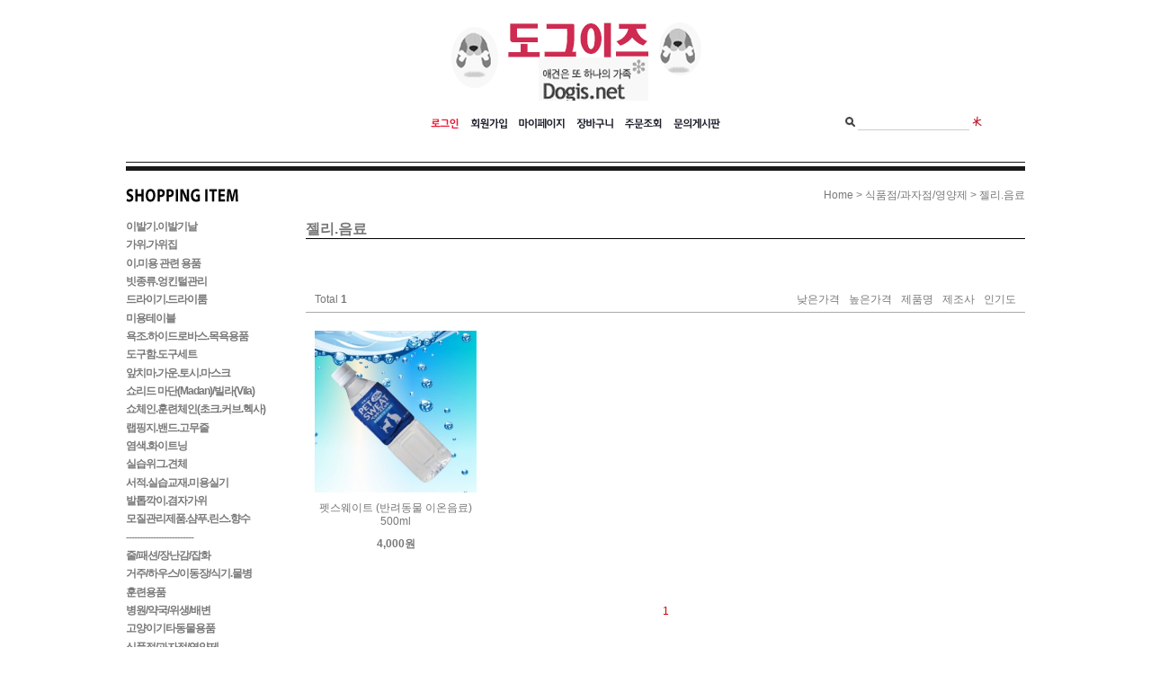

--- FILE ---
content_type: text/html
request_url: http://www.dogis.net/shop/shopbrand.html?xcode=051&type=X&mcode=013
body_size: 9437
content:
<!DOCTYPE HTML PUBLIC "-//W3C//DTD HTML 4.01//EN" "http://www.w3.org/TR/html4/strict.dtd">
<html>
<head>
<meta http-equiv="CONTENT-TYPE" content="text/html;charset=EUC-KR">
<meta name="referrer" content="no-referrer-when-downgrade" />
<meta property="og:type" content="website" />
<meta property="og:url" content="http://www.dogis.net/shop/shopbrand.html?xcode=051&type=X&mcode=013" />

<title>식품점/과자점/영양제 > 젤리.음료</title>

<link type="text/css" rel="stylesheet" href="/template_common/shop/lovely_woman/common.css?r=1391494196" /></head>

<script type="text/javascript" src="//wcs.naver.net/wcslog.js"></script>
<script type="text/javascript">
if (window.wcs) {
    if(!wcs_add) var wcs_add = {};
    wcs_add["wa"] = "s_3799e279355a";
    wcs.inflow('dogis.net');
    wcs_do();
}
</script>

<body>
<script type="text/javascript" src="/js/jquery-1.7.2.min.js"></script>
<script type="text/javascript" src="/js/lazyload.min.js"></script>
<script type="text/javascript">
function getCookiefss(name) {
    lims = document.cookie;
    var index = lims.indexOf(name + "=");
    if (index == -1) {
        return null;
    }
    index = lims.indexOf("=", index) + 1; // first character
    var endstr = lims.indexOf(';', index);
    if (endstr == -1) {
        endstr = lims.length; // last character
    }
    return unescape(lims.substring(index, endstr));
}
</script><script type="text/javascript">
var MOBILE_USE = '';
</script><script type="text/javascript" src="/js/flash.js"></script>
<script type="text/javascript" src="/js/neodesign/rightbanner.js"></script>
<script type="text/javascript" src="/js/bookmark.js"></script>
<style type="text/css">

.MS_search_word { }

</style>

<script type="text/javascript">

    var is_unify_opt = '' ? true : false; 
    var pre_baskethidden = 'A';

</script>

<link type="text/css" rel="stylesheet" href="/shopimages/dogis/template/work/4643/shopbrand.css?t=202403090111" />
<div id='blk_scroll_wings'><script type='text/javascript' src='/html/shopRbanner.html?param1=1' ></script></div>
<div id='cherrypicker_scroll'></div>
<div id="wrap">
    
<link type="text/css" rel="stylesheet" href="/shopimages/dogis/template/work/4643/header.1.css?t=202306131210" />
<div id="hdWrap">
    <div id="header">
        <h1 class="hd-logo"><a href="/index.html"><img src="/design/dogis/top/logo.jpg" alt="logo" title="logo.jpg" /></a></h1>
        <ul class="hd-menu">
                        <li><a href="/shop/member.html?type=login"><img src="/images/d3/lovely_woman/m_login.gif" alt="로그인" title="로그인" /></a></li>
            <li><a href="/shop/idinfo.html"><img src="/images/d3/lovely_woman/m_join.gif" alt="회원가입" title="회원가입" /></a></li>
                        <li><a href="/shop/member.html?type=mynewmain"><img src="/images/d3/lovely_woman/m_mypage.gif" alt="마이페이지" title="마이페이지" /></a></li>
            <li><a href="/shop/basket.html"><img src="/images/d3/lovely_woman/m_cart.gif" alt="장바구니" title="장바구니" /></a></li>
            <li><a href="/shop/confirm_login.html?type=myorder"><img src="/images/d3/lovely_woman/m_order.gif" alt="주문조회" title="주문조회" /></a></li>
            <li><a href="/shop/mypage.html?mypage_type=mym2mboard"><img src="/images/d3/lovely_woman/m_qna.gif" alt="문의게시판" title="문의게시판" /></a></li>
        </ul>
        <div class="hd-search">
            <form action="/shop/shopbrand.html" method="post" name="search">            <fieldset>
                <legend>상품 검색 폼</legend>
                <img src="/images/d3/lovely_woman/common/icon_search.gif" alt="상품 검색" title="상품 검색" />
                <input name="search" onkeydown="CheckKey_search();" value=""  class="MS_search_word" />                <a href="javascript:search_submit();"><img src="/images/d3/lovely_woman/btn/search_keyword.gif" alt="상품 검색" title="상품 검색" /></a>
            </fieldset>
            </form>        </div>
    </div><!-- #header -->
</div><!-- #hdWrap -->
<hr />    <div id="contentWrapper">
        <div id="contentWrap">
            
<link type="text/css" rel="stylesheet" href="/template_common/shop/lovely_woman/menu.1.css?t=201402041509" />
<div id="aside">
    <div class="lnb">
        <div class="lnb-hd">
            <h2><img src="/images/d3/lovely_woman/tit_category.gif" alt="category" title="category" /></h2>
        </div>
        <ul class="lnb-menu">
                        <li><a href="/shop/shopbrand.html?type=X&xcode=052">이발기.이발기날</a></li>
                        <li><a href="/shop/shopbrand.html?type=X&xcode=002">가위.가위집</a></li>
                        <li><a href="/shop/shopbrand.html?type=X&xcode=018">이.미용 관련 용품</a></li>
                        <li><a href="/shop/shopbrand.html?type=X&xcode=003">빗종류.엉킨털관리</a></li>
                        <li><a href="/shop/shopbrand.html?type=X&xcode=004">드라이기.드라이룸</a></li>
                        <li><a href="/shop/shopbrand.html?type=X&xcode=005">미용테이블</a></li>
                        <li><a href="/shop/shopbrand.html?type=X&xcode=006">욕조.하이드로바스.목욕용품</a></li>
                        <li><a href="/shop/shopbrand.html?type=X&xcode=012">도구함.도구세트</a></li>
                        <li><a href="/shop/shopbrand.html?type=X&xcode=007">앞치마.가운.토시.마스크</a></li>
                        <li><a href="/shop/shopbrand.html?type=X&xcode=009">쇼리드 마단(Madan)/빌라(Vila)</a></li>
                        <li><a href="/shop/shopbrand.html?type=X&xcode=016">쇼체인.훈련체인(초크.커브.헥사)</a></li>
                        <li><a href="/shop/shopbrand.html?type=X&xcode=010">랩핑지.밴드.고무줄</a></li>
                        <li><a href="/shop/shopbrand.html?type=X&xcode=014">염색.화이트닝</a></li>
                        <li><a href="/shop/shopbrand.html?type=X&xcode=008">실습위그.견체</a></li>
                        <li><a href="/shop/shopbrand.html?type=X&xcode=015">서적.실습교재.미용실기</a></li>
                        <li><a href="/shop/shopbrand.html?type=X&xcode=011">발톱깍이.겸자가위</a></li>
                        <li><a href="/shop/shopbrand.html?type=X&xcode=013">모질관리제품.샴푸.린스.향수</a></li>
                        <li><a href="/shop/shopbrand.html?type=X&xcode=058">-------------------------</a></li>
                        <li><a href="/shop/shopbrand.html?type=X&xcode=053">줄/패션/장난감/잡화</a></li>
                        <li><a href="/shop/shopbrand.html?type=X&xcode=054">거주/하우스/이동장/식기.물병</a></li>
                        <li><a href="/shop/shopbrand.html?type=X&xcode=055">훈련용품</a></li>
                        <li><a href="/shop/shopbrand.html?type=X&xcode=056">병원/약국/위생/배변</a></li>
                        <li><a href="/shop/shopbrand.html?type=X&xcode=057">고양이기타동물용품</a></li>
                        <li><a href="/shop/shopbrand.html?type=X&xcode=051">식품점/과자점/영양제</a></li>
                        <li><a href="/shop/shopbrand.html?type=X&xcode=062">---------------------------</a></li>
                        <li><a href="/shop/shopbrand.html?type=X&xcode=059">중고용품</a></li>
                        <li><a href="/shop/shopbrand.html?type=X&xcode=060">빅세일/최저가할인</a></li>
                        <li><a href="/shop/shopbrand.html?type=X&xcode=061">셋트몰.박스특가.묶음판매</a></li>
                        <li><a href="/shop/shopbrand.html?type=X&xcode=063">대형견전용방</a></li>
                        <li><a href="/shop/shopbrand.html?type=X&xcode=064">사은품</a></li>
                        <li><a href="/shop/shopbrand.html?type=X&xcode=001">코콜라</a></li>
                        <li><a href="/shop/shopbrand.html?type=X&xcode=017">KONG장난감</a></li>
                    </ul>
    </div>
    <div class="lnb">
        <div class="lnb-hd">
            <h2><img src="/images/d3/lovely_woman/tit_board.gif" alt="community" title="community" /></h2>
        </div>
        <ul class="lnb-menu">
                        <li><a href="/board/board.html?code=dogis_board3">공지사항</a></li>
                        <li><a href="/board/board.html?code=dogis_board2">구매희망 상품요청</a></li>
                        <li><a href="/board/board.html?code=dogis_board1">자주하는 질문</a></li>
                        <li><a href="/board/board.html?code=dogis">질문과 대답</a></li>
                                </ul>
    </div>
    <div class="lnb">
        <div class="lnb-hd">
            <h2><img src="/images/d3/lovely_woman/tit_cs.gif" alt="customer center" title="customer center" /></h2>
        </div>
        <div class="lnb-info">
            <p class="phone">050-2019-9000</p>
                        <p>평일 11:00~19:00</p>
                        <p>토.일 휴무</p>
                        <p>점심시간 12:00~13:00</p>
                        <p class="email"><a href="javascript: __mk_open('/html/email.html', 'link_send_mail', 'width=600px, height=400px, scrollbars=yes');">E-MAIL 문의</a></p>
        </div>
        <div class="lnb-info">
                        <p>국민 01380204264741</p>
                        <p>예금주 정명화</p>
                    </div>
                <div class="lnb-info">
            <a href="javascript:attendance_open();"><img src="/images/d3/lovely_woman/chk_attendance.gif" alt="attendance" title="attendance" /></a>
        </div>
            </div>
        </div><!-- #aside -->
<hr />            <div id="content">
                <div id="prdBrand">
                    <div class="navi">
                        <p>
                            <a href="/">Home</a>
                             &gt; <a href="/shop/shopbrand.html?xcode=051&type=X">식품점/과자점/영양제</a>                             &gt; <a href="/shop/shopbrand.html?xcode=051&type=M&mcode=013">젤리.음료</a>                                                    </p>
                    </div>
                    <div class="cate-wrap">
                        <h2 class="bcate">젤리.음료</h3>
                        <ul class="mcate">
                                                    </ul>
                    </div>
                    <div class="item-wrap">
                        <div class="item-info">
                            <div class="item-total">
                                Total <strong>1</strong>
                            </div>
                            <ul class="item-order">
                                <li><a href="javascript:sendsort('price')">낮은가격</a></li>
                                <li><a href="javascript:sendsort('price2')">높은가격</a></li>
                                <li><a href="javascript:sendsort('brandname')">제품명</a></li>
                                <li><a href="javascript:sendsort('product')">제조사</a></li>
                                <li><a href="javascript:sendsort('viewcnt')">인기도</a></li>
                            </ul>
                        </div>
                        <div class="item-list">
                            <table summary="상품이미지, 상품설명, 가격">
                                <caption>상품 목록</caption>
                                <colgroup>
                                    <col width="25%" />
                                    <col width="25%" />
                                    <col width="25%" />
                                    <col width="25%" />
                                </colgroup>
                                <tbody>
                                    <tr>
                                            <td>
                                            <ul class="item">
                                                <li><div class="prd-thumb"><a href="/shop/shopdetail.html?branduid=32560&xcode=051&mcode=013&scode=&type=X&sort=order&cur_code=051013&search=&GfDT=bmd3UQ%3D%3D"><img class="MS_prod_img_m" src="/shopimages/dogis/0510130000012.jpg?1605017681" alt="상품 섬네일" title="상품 섬네일" /></a></div></li>
                                                <li><span class='MK-product-icons'></span> 펫스웨이트 (반려동물 이온음료) 500ml </li>
                                                
                                                <li class="prd-price">4,000원</li>

                                                
                                                                                            </ul>
                                        </td>
                                                </tr>
                                </tbody>
                            </table>
                        </div>
                        <div class="item-page">
                                                                                                                                                    <a href="/shop/shopbrand.html?type=X&xcode=051&mcode=013&sort=&page=1" class="now">1</a>
                                                                                                                                            </div>
                    </div><!-- .item-wrap -->
                </div><!-- #prdBrand -->
            </div><!-- #content -->
            <hr />
        </div><!-- #contentWrap -->
    </div><!-- #contentWrapper -->
    <hr />
    
<link type="text/css" rel="stylesheet" href="/shopimages/dogis/template/work/4643/footer.1.css?t=202305172209" />
<div id="ftWrap">
    <div id="footer">
        <p class="ft-warn">물류센터 매장:  서울시 강서로45길174 SM타워 B08호</p>
        <dl class="ft-link">
            <dt><h2><img src="/images/d3/lovely_woman/tit_company.gif" title="Company" alt="Company" /></h2></dt>
            <dd>
                <ul>
                    <li><a href="/index.html">HOME</a></li>
                    <li><a href="javascript:view_join_terms();">AGREEMENT</a></li>
                    <li><a href="javascript:bottom_privacy();"><span class="red">개인정보처리방침</span></a></li>
                    <li><a href="http://www.ftc.go.kr/info/bizinfo/communicationList.jsp" target="_blank"><span class="red">사업자조회</span></a></li>
                </ul>
            </dd>
        </dl>
        <div class="ft-info">
            <p>상호: 마단 | 대표: 정명화 | 사업자등록번호: 119-11-06508 <a href="https://www.ftc.go.kr/bizCommPop.do?wrkr_no=1191106508" target="_blank"><b>[사업자정보확인]</b></a> | 통신판매업신고: 제2023-서울강서-3780호</p>
            <p>주소: 서울시 강서로45길 174 SM 타워 B08호 | TEL: 050-2019-9000 | FAX: 050-44607091</p>
            <p>개인정보 보호 책임자: 심하루아 | E-mail: <a href="javascript: __mk_open('/html/email.html', 'link_send_mail', 'width=600px, height=400px, scrollbars=yes');">dogisdog@naver.com</a></p>
            <p class="copyright">Copyright(c) by <span class="black">마단</span>. All rights reserved.</p>
            <div class="escrow">
                            </div>
        </div>
    </div><!-- #footer -->
</div><!-- #ftWrap -->
<hr /></div><!-- #wrap -->
<style type="text/css">

/** 옵션 미리보기 기본 스타일, 변경시에는 앞에 #MK_opt_preview 를 붙여서 개별디자인에 넣으면 ok **/
.mk_option_preview_outer {
    display : inline;
}
.mk_option_preview {
    background-color : white;
}
.mk_prd_option_list {
    color : #404040;
    font-size : 8pt;
    font-family : dotum;
    list-style : none;
    padding : 3px 3px 0;
    background-color : white;
    border : 1px solid #7899C2;
    width : 170px;
    margin : 0;
    text-align : left;
}

.mk_prd_option_list LI {
    line-height : 1.4;
    margin : 5px 0;
    display : block;
}

.mk_prd_option_list .mk_bt_opt_close {
    text-align : right;
}

.mk_prd_option_list .option-soldout {
    color : red;
}

/** 옵션 미리보기 - 리스트 **/
.mk_prd_option_list LI UL {
    list-style : none;
    padding : 0;
    margin : 4px 0 0 10px;
}

.mk_prd_option_list LI UL LI {
    line-height : 1.4;
    padding : 0;
    margin : 0;
}

.mk_prd_option_list LI H3 {
    margin : 0;
    font-size : 9pt;
}
/** 옵션 미리보기 - 조합 **/
.mk_prd_option_list .option-name {
    padding : 2px;
    background-color : #D6E5F7;
    color : #405F95;
    border-left : 2px solid #BBC9E3;
}
.mk_prd_option_list .option-required {
    color : red;
}

</style>

<iframe id="loginiframe" name="loginiframe" style="display: none;" frameborder="no" scrolling="no"></iframe>

<div id="basketpage" name="basketpage" style="position: absolute; visibility: hidden;"></div>

                    <div id="MK_opt_preview" class="mk_option_preview" style="position:absolute;z-index:100;top:0;"></div>

                <div id="detailpage" name="detailpage" style="position:absolute; visibility:hidden;"></div>

<form action="/shop/shopbrand.html" method="post" name="hashtagform">
    <input type="hidden" name="search" />
    <input type="hidden" name="search_ref" value="hashtag" />
</form> 

    <script src="/js/wishlist.js?v=r237747"></script>
    <script>
        window.addEventListener('load', function() {
            var makeshop_wishlist = new makeshopWishlist();
            makeshop_wishlist.init();
            makeshop_wishlist.observer();
        });
    </script>

<script type="text/javascript" src="/js/neodesign/detailpage.js?ver=r218356"></script>
<script type="text/javascript" src="/js/neodesign/product_list.js?r=20260115045752"></script>
<script type="text/javascript" src="/js/shopbrand.js"></script>

<script type="text/javascript">

var _advertise = '';

function set_advertise_print() {
    var _search = '';
    if (document.getElementsByName('mutisearch').length > 0) {
        var _search = document.getElementsByName('mutisearch');
    } else if (document.getElementsByName('s').length > 0) {
        var _search = document.getElementsByName('s');
    } else if (document.getElementsByName('search').length > 0) {
        var _search = document.getElementsByName('search');
    }
    for (var i = 0; i < _search.length; i++) {
        if (_search[i].tagName.toLowerCase() == 'input' && _advertise.length > 0 && _search[i].type == 'text') {
            _search[i].value = _advertise;
            return false;
        }
    }
}

function input_search_focus_in() {
    // 검색 인풋 박스 안으로 포커스 이동시 멈춰버리기 위함
    var _search_input = '';
    if (document.getElementsByName('mutisearch').length > 0) {
        var _search_input = document.getElementsByName('mutisearch');
    } else if (document.getElementsByName('s').length > 0) {
        var _search_input = document.getElementsByName('s');
    } else if (document.getElementsByName('search').length > 0) {
        var _search_input = document.getElementsByName('search');
    }
    for (var i = 0; i < _search_input.length; i++) {
        if (_search_input[i].tagName.toLowerCase() == 'input') {
            if (_search_input[i].name == 's') {
                _search_input[i].onclick = function() {
                    this.value = '';
                };
            } else {
                _search_input[i].onfocus = function() {
                    this.value = '';
                };
            }
        }
    }
}

if (window.addEventListener) {
    window.addEventListener('load', function() {
        set_advertise_print();
        input_search_focus_in();
    }, false);
} else if (document.addEventListener) {
    document.addEventListener('load', function() {
        set_advertise_print();
        input_search_focus_in();
    }, false);
} else if (window.attachEvent) {
    window.attachEvent('onload', function() {
        set_advertise_print();
        input_search_focus_in();
    });
}

function CheckKey_search() {
    key = event.keyCode;
    if (key == 13) {
        
        document.search.submit();
    }
}

function search_submit() {
    var oj = document.search;
    if (oj.getAttribute('search') != 'null') {
        var reg = /\s{2}/g;
        oj.search.value = oj.search.value.replace(reg, '');
        oj.submit();
    }
}

function topnotice(temp, temp2) {
    window.open("/html/notice.html?date=" + temp + "&db=" + temp2, "", "width=450,height=450,scrollbars=yes");
}
function notice() {
    window.open("/html/notice.html?mode=list", "", "width=450,height=450,scrollbars=yes");
}

function attendance_open() {
    window.open('/shop/attendance.html', 'attendance', 'height=670,width=550');
}

        function top_sendmail() {
            window.open('/html/email.html', 'email', 'width=100, height=100');
        }

        function view_join_terms() {
            window.open('/html/join_terms.html','join_terms','height=570,width=590,scrollbars=yes');
        }

    function bottom_privacy() {
        window.open('/html/privacy.html', 'privacy', 'height=570,width=590,scrollbars=yes');
    }

var db = 'dogis';

var baskethidden = 'A';

function sendsort(temp) {        location.href = "/shop/shopbrand.html?xcode=051&mcode=013&type=X&scode=&sort=" + temp;
}

function pagemove(temp) {
    location.href = "/shop/shopbrand.html?xcode=051&mcode=013&type=X&scode=&page=" + temp + "&sort=order";
}

function go_hashtag(search) {
    document.hashtagform.search.value = search;
    document.hashtagform.submit();
}   

function hanashopfree() {
    
}

        function changeviewtype(type) {            location.href = "/shop/shopbrand.html?xcode=051&mcode=013&type=X&scode=&sort=order&viewtype=" + type;
        }

    (function ($) {
        $(function() {
            //select_sort
            $('#MS_select_sort').change(function() {
                sendsort(this.options[this.selectedIndex].value);
            });

            $('#MS_select_category, #MS_select_category2').change(function() {                location.href = this.options[this.selectedIndex].value;
            });
        });
    })(jQuery);

</script>
    <style type="text/css">
        .setPopupStyle { height:100%; min-height:100%; overflow:hidden !important; touch-action:none; }
    </style>
    <script src="/js/referer_cookie.js"></script>
    <script>
        window.addEventListener('load', function() {
            var referer_cookie = new RefererCookie();
            referer_cookie.addService(new EnuriBrandStoreCookie());
            referer_cookie.handler();
        });
    </script><script type="text/javascript">
if (typeof getCookie == 'undefined') {
    function getCookie(cookie_name) {
        var cookie = document.cookie;
        if (cookie.length > 0) {
            start_pos = cookie.indexOf(cookie_name);
            if (start_pos != -1) {
                start_pos += cookie_name.length;
                end_pos = cookie.indexOf(';', start_pos);
                if (end_pos == -1) {
                    end_pos = cookie.length;
                }
                return unescape(cookie.substring(start_pos + 1, end_pos));
            } else {
                return false;
            }
        } else {
            return false;
        }
    }
}
if (typeof setCookie == 'undefined') {
    function setCookie(cookie_name, cookie_value, expire_date, domain) {
        var today = new Date();
        var expire = new Date();
        expire.setTime(today.getTime() + 3600000 * 24 * expire_date);
        cookies = cookie_name + '=' + escape(cookie_value) + '; path=/;';

        if (domain != undefined) {
            cookies += 'domain=' + domain +  ';';
        }  else if (document.domain.match('www.') != null) {
            cookies += 'domain=' + document.domain.substr(3) + ';';
        }
        if (expire_date != 0) cookies += 'expires=' + expire.toGMTString();
        document.cookie = cookies;
    }
}



function MSLOG_loadJavascript(url) {
    var head= document.getElementsByTagName('head')[0];
    var script= document.createElement('script');
    script.type= 'text/javascript';
    var loaded = false;
    script.onreadystatechange= function () {
        if (this.readyState == 'loaded' || this.readyState == 'complete')
        { if (loaded) { return; } loaded = true; }
    }
    script.src = url;
    head.appendChild(script);
}
var MSLOG_charset = "euc-kr";
var MSLOG_server  = "/log/log31";
var MSLOG_code = "dogis";
var MSLOG_var = "[base64]";

//파워앱에서만 사용
try {
    var LOGAPP_var = "";
    var LOGAPP_is  = "N";
    if (LOGAPP_is == "Y" && LOGAPP_var != "") {
        var varUA = navigator.userAgent.toLowerCase(); //userAgent 값 얻기
        if (varUA.match('android') != null) { 
            //안드로이드 일때 처리
            window.android.basket_call(LOGAPP_var);
        } else if (varUA.indexOf("iphone")>-1||varUA.indexOf("ipad")>-1||varUA.indexOf("ipod")>-1) { 
            //IOS 일때 처리
            var messageToPost = {LOGAPP_var: LOGAPP_var};
            window.webkit.messageHandlers.basket_call.postMessage(messageToPost);
        } else {
            //아이폰, 안드로이드 외 처리
        }
    }
} catch(e) {}
//파워앱에서만 사용 END

if (document.charset) MSLOG_charset = document.charset.toLowerCase();
if (document.characterSet) MSLOG_charset = document.characterSet.toLowerCase();  //firefox;
MSLOG_loadJavascript(MSLOG_server + "/js/mslog.js?r=" + Math.random());


</script>
<script type="text/javascript" src="/js/cookie.js"></script>
<script type="text/javascript">
function __mk_open(url, name, option) {
    window.open(url, name, option);
    //return false;
}

function action_invalidity() {
    return false;
}
</script>
<script type="text/javascript"></script><script type="text/javascript"></script><script>


function getInternetExplorerVersion() {
    var rv = -1;
    if (navigator.appName == 'Microsoft Internet Explorer') {
    var ua = navigator.userAgent;
    var re = new RegExp("MSIE ([0-9]{1,}[\.0-9]{0,})");
    if (re.exec(ua) != null)
    rv = parseFloat(RegExp.$1);
    }
    return rv;
}

function showcherrypickerWindow(height,mode,db){
    cherrypicker_width = document.body.clientWidth;
    var isIe = /*@cc_on!@*/false;
    if (isIe) {
        cherrypicker_width = parseInt(cherrypicker_width + 18);
    }
    setCookie('cherrypicker_view','on', 0);

    
    document.getElementById('cherrypicker_layer').style.display = "block";
    document.getElementById('cherrypicker_layer').innerHTML = Createflash_return(cherrypicker_width,'','/flashskin/CherryPicker.swf?initial_xml=/shopimages/dogis/cherrypicker_initial.xml%3Fv=1768420672&product_xml=/shopimages/dogis/%3Fv=1768420672', 'cherrypicker_flash', '');
}

function load_cherrypicker(){
    cherrypicker_check = true;

    if (!document.getElementById('cherrypicker_layer')) {
        return;
    }


}
</script>
<script src="/js/product_rollover_image.js"></script>
<script>
    window.addEventListener('load', () => {
        // 페이지 로딩 시 롤오버 이미지가 존재하는 경우에만 스크립트 실행
        setTimeout(function () {
            // 페이지 로딩 시 롤오버 이미지가 존재하는 경우에만 스크립트 실행
            if (document.querySelectorAll('[rollover_onimg]').length > 0) {
                var productRolloverImage = new ProdctRolloverImage("pc");
                productRolloverImage.event();
            }
        }, 2000);
    });
</script>

<script type="text/javascript">
(function ($) {
    var discount_remain_timeout = setTimeout(function() {
        if (jQuery('.MS_remain_date').length > 0) {
            var discount_remain_timer = setInterval(function() {
                var now = new Date().getTime();
                jQuery('.MS_remain_date').each(function(idx, el) {
                    if (jQuery(el).attr('value').length > 0 && jQuery(el).attr('value') != '종료일 미정') {
                        var _end_date = new Date(jQuery(el).attr('value')).getTime();
                        var _remain_date = _end_date - now;

                        if (_remain_date <= 0) {
                            jQuery(this).html('');
                        } else {
                            _d = Math.floor(_remain_date / (1000 * 60 * 60 * 24));
                            _h = Math.floor((_remain_date % (1000 * 60 * 60 * 24)) / (1000 * 60 * 60));
                            _m = Math.floor((_remain_date % (1000 * 60 * 60)) / (1000 * 60));
                            _s = Math.floor(_remain_date % (1000 * 60) / 1000);

                            jQuery(el).html(_d + "일 " + _h + "시간 " + _m + "분 " + _s + "초");
                        }
                    }
                });
            }, 1000);
        }
    }, 1000);
})(jQuery);
</script><script type="text/javascript">
if (document.cookie.indexOf("app_agent=power_app") >= 0) {
    jQuery('.sns-title').hide();jQuery('.facebook').hide();jQuery('.naver').hide();jQuery('.kakaotalk').hide();jQuery('.kakao').hide();
}
</script>
<script type="text/javascript" src="/template_common/shop/lovely_woman/common.js?r=1391494196"></script>


</body>
</html>

--- FILE ---
content_type: text/css
request_url: http://www.dogis.net/shopimages/dogis/template/work/4643/shopbrand.css?t=202403090111
body_size: 512
content:
/* BASIC css start */
#prdBrand .cate-wrap .bcate { width: 100%; margin-top: 20px; font-size: 16px; font-weight: bold; border-bottom: 1px solid #000; }
#prdBrand .cate-wrap .mcate { width: 100%; margin-top: 20px; word-wrap: break-word; }
#prdBrand .cate-wrap .mcate li { display: inline; }
#prdBrand .cate-wrap .mcate li a { display: inline-block; white-space: nowrap; margin: 5px 0; padding: 0 10px; background: url(/images/d3/lovely_woman/common/bull_w6_h6_diamond.gif) no-repeat 0 50%; }
/* BASIC css end */



--- FILE ---
content_type: text/css
request_url: http://www.dogis.net/shopimages/dogis/template/work/4643/header.1.css?t=202306131210
body_size: 724
content:
/* BASIC css start */
#hdWrap #header { width: 1000px; height: 170px; position: relative; margin-left: auto; margin-right: auto; margin-top: 20px; margin-bottom: 20px; background: url(/images/d3/lovely_woman/common/bg_hd.gif) repeat-x 0 160px; }
#hdWrap #header .hd-logo,
#hdWrap #header .hd-menu { text-align: center; }
#hdWrap #header .hd-logo { margin-bottom: 20px; }
#hdWrap #header .hd-menu li { display: inline; padding: 0 5px; }
#hdWrap #header .hd-search { width: 200px; position: absolute; right: 0; bottom: 45px; } 
#hdWrap #header .hd-search img { vertical-align: middle; } 
#hdWrap #header .hd-search .MS_search_word { width: 120px; padding: 2px; border: 0; border-bottom: 1px solid #ccc; }
/* BASIC css end */



--- FILE ---
content_type: text/css
request_url: http://www.dogis.net/template_common/shop/lovely_woman/menu.1.css?t=201402041509
body_size: 636
content:
/* BASIC css start */
#aside { width: 180px; margin-right: 20px; }
#aside .lnb-hd { margin-bottom: 20px; }
#aside .txt-hd { margin-bottom: 20px; border-bottom: 1px solid #aaa; font-weight: bold; }
#aside .lnb-menu,
#aside .lnb-info { margin-bottom: 40px; }
#aside .lnb-menu li { margin-bottom: 5px; word-wrap: break-word; }
#aside .lnb-menu li a { font-weight: bold; letter-spacing: -1px; }
#aside .lnb-menu li a:hover { color: #cc0000; }
#aside .lnb-info p { margin-bottom: 5px; font-size: 11px; }
#aside .lnb-info p a { font-size: 11px; }
#aside .lnb-info .phone { font-size: 14px; font-weight: bold; }
/* BASIC css end */



--- FILE ---
content_type: text/css
request_url: http://www.dogis.net/shopimages/dogis/template/work/4643/footer.1.css?t=202305172209
body_size: 899
content:
/* BASIC css start */
#ftWrap #footer { width: 1000px; height: 170px; position: relative; margin-left: auto; margin-right: auto; margin-top: 100px; background: url(/images/d3/lovely_woman/common/bg_ft_line.gif) repeat-x 0 100%; text-align: center; }
#ftWrap #footer .ft-warn { display: inline; padding: 5px 10px; background-color: #de1e19; font-size: 11px; color: #fff; }
#ftWrap #footer .ft-link { width: 100px; text-align: right; position: absolute; top: 0; right: 10px; }
#ftWrap #footer .ft-link dt { margin-bottom: 20px; }
#ftWrap #footer .ft-link dd li { margin-bottom: 5px; }
#ftWrap #footer .ft-link dd li a { font-size: 11px; font-weight: bold; color: #000; letter-spacing: -1px; }
#ftWrap #footer .ft-info { margin-top: 20px; }
#ftWrap #footer .ft-info p { font-size: 11px; }
#ftWrap #footer .ft-info .copyright,
#ftWrap #footer .ft-info .escrow { margin-top: 10px; }
/* BASIC css end */



--- FILE ---
content_type: text/css
request_url: http://www.dogis.net/template_common/shop/lovely_woman/scroll.css?t=201402041509
body_size: 259
content:
/* BASIC css start */
#todayWrap #today { text-align: center; }
#todayWrap #today .ft-today { margin-top: 10px; }
#todayWrap #today .ct-today li { margin-bottom: 5px; }
#todayWrap #today .ct-today li img { width: 60px; height: 60px; }
/* BASIC css end */

